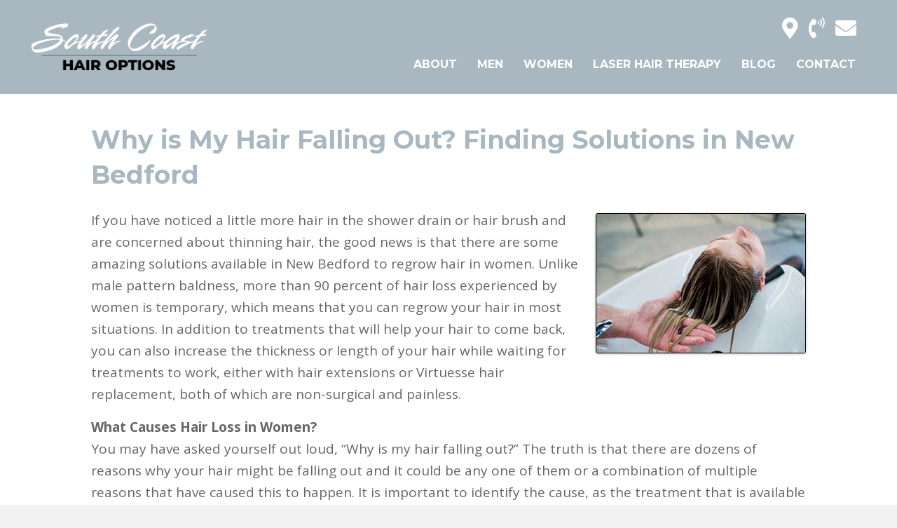

--- FILE ---
content_type: text/html; charset=UTF-8
request_url: https://southcoasthairoptions.com/why-is-my-hair-falling-out-finding-solutions-in-new-bedford/
body_size: 10971
content:
<!DOCTYPE html>
<html lang="en-US">
<head>
<meta charset="UTF-8" />
<meta name='viewport' content='width=device-width, initial-scale=1.0' />
<meta http-equiv='X-UA-Compatible' content='IE=edge' />
<link rel="profile" href="https://gmpg.org/xfn/11" />
<title>Why is My Hair Falling Out? Finding Solutions in New Bedford &#8211; Southcoast Hair Options</title>
<meta name='robots' content='max-image-preview:large' />
<link rel='dns-prefetch' href='//fonts.googleapis.com' />
<link href='https://fonts.gstatic.com' crossorigin rel='preconnect' />
<link rel="alternate" type="application/rss+xml" title="Southcoast Hair Options &raquo; Feed" href="https://southcoasthairoptions.com/feed/" />
<link rel="alternate" type="application/rss+xml" title="Southcoast Hair Options &raquo; Comments Feed" href="https://southcoasthairoptions.com/comments/feed/" />
<link rel="alternate" title="oEmbed (JSON)" type="application/json+oembed" href="https://southcoasthairoptions.com/wp-json/oembed/1.0/embed?url=https%3A%2F%2Fsouthcoasthairoptions.com%2Fwhy-is-my-hair-falling-out-finding-solutions-in-new-bedford%2F" />
<link rel="alternate" title="oEmbed (XML)" type="text/xml+oembed" href="https://southcoasthairoptions.com/wp-json/oembed/1.0/embed?url=https%3A%2F%2Fsouthcoasthairoptions.com%2Fwhy-is-my-hair-falling-out-finding-solutions-in-new-bedford%2F&#038;format=xml" />
<link rel="preload" href="https://southcoasthairoptions.com/wp-content/plugins/bb-plugin/fonts/fontawesome/5.15.4/webfonts/fa-solid-900.woff2" as="font" type="font/woff2" crossorigin="anonymous">
<link rel="preload" href="https://southcoasthairoptions.com/wp-content/plugins/bb-plugin/fonts/fontawesome/5.15.4/webfonts/fa-regular-400.woff2" as="font" type="font/woff2" crossorigin="anonymous">
<style id='wp-img-auto-sizes-contain-inline-css'>
img:is([sizes=auto i],[sizes^="auto," i]){contain-intrinsic-size:3000px 1500px}
/*# sourceURL=wp-img-auto-sizes-contain-inline-css */
</style>
<style id='wp-emoji-styles-inline-css'>

	img.wp-smiley, img.emoji {
		display: inline !important;
		border: none !important;
		box-shadow: none !important;
		height: 1em !important;
		width: 1em !important;
		margin: 0 0.07em !important;
		vertical-align: -0.1em !important;
		background: none !important;
		padding: 0 !important;
	}
/*# sourceURL=wp-emoji-styles-inline-css */
</style>
<style id='wp-block-library-inline-css'>
:root{--wp-block-synced-color:#7a00df;--wp-block-synced-color--rgb:122,0,223;--wp-bound-block-color:var(--wp-block-synced-color);--wp-editor-canvas-background:#ddd;--wp-admin-theme-color:#007cba;--wp-admin-theme-color--rgb:0,124,186;--wp-admin-theme-color-darker-10:#006ba1;--wp-admin-theme-color-darker-10--rgb:0,107,160.5;--wp-admin-theme-color-darker-20:#005a87;--wp-admin-theme-color-darker-20--rgb:0,90,135;--wp-admin-border-width-focus:2px}@media (min-resolution:192dpi){:root{--wp-admin-border-width-focus:1.5px}}.wp-element-button{cursor:pointer}:root .has-very-light-gray-background-color{background-color:#eee}:root .has-very-dark-gray-background-color{background-color:#313131}:root .has-very-light-gray-color{color:#eee}:root .has-very-dark-gray-color{color:#313131}:root .has-vivid-green-cyan-to-vivid-cyan-blue-gradient-background{background:linear-gradient(135deg,#00d084,#0693e3)}:root .has-purple-crush-gradient-background{background:linear-gradient(135deg,#34e2e4,#4721fb 50%,#ab1dfe)}:root .has-hazy-dawn-gradient-background{background:linear-gradient(135deg,#faaca8,#dad0ec)}:root .has-subdued-olive-gradient-background{background:linear-gradient(135deg,#fafae1,#67a671)}:root .has-atomic-cream-gradient-background{background:linear-gradient(135deg,#fdd79a,#004a59)}:root .has-nightshade-gradient-background{background:linear-gradient(135deg,#330968,#31cdcf)}:root .has-midnight-gradient-background{background:linear-gradient(135deg,#020381,#2874fc)}:root{--wp--preset--font-size--normal:16px;--wp--preset--font-size--huge:42px}.has-regular-font-size{font-size:1em}.has-larger-font-size{font-size:2.625em}.has-normal-font-size{font-size:var(--wp--preset--font-size--normal)}.has-huge-font-size{font-size:var(--wp--preset--font-size--huge)}.has-text-align-center{text-align:center}.has-text-align-left{text-align:left}.has-text-align-right{text-align:right}.has-fit-text{white-space:nowrap!important}#end-resizable-editor-section{display:none}.aligncenter{clear:both}.items-justified-left{justify-content:flex-start}.items-justified-center{justify-content:center}.items-justified-right{justify-content:flex-end}.items-justified-space-between{justify-content:space-between}.screen-reader-text{border:0;clip-path:inset(50%);height:1px;margin:-1px;overflow:hidden;padding:0;position:absolute;width:1px;word-wrap:normal!important}.screen-reader-text:focus{background-color:#ddd;clip-path:none;color:#444;display:block;font-size:1em;height:auto;left:5px;line-height:normal;padding:15px 23px 14px;text-decoration:none;top:5px;width:auto;z-index:100000}html :where(.has-border-color){border-style:solid}html :where([style*=border-top-color]){border-top-style:solid}html :where([style*=border-right-color]){border-right-style:solid}html :where([style*=border-bottom-color]){border-bottom-style:solid}html :where([style*=border-left-color]){border-left-style:solid}html :where([style*=border-width]){border-style:solid}html :where([style*=border-top-width]){border-top-style:solid}html :where([style*=border-right-width]){border-right-style:solid}html :where([style*=border-bottom-width]){border-bottom-style:solid}html :where([style*=border-left-width]){border-left-style:solid}html :where(img[class*=wp-image-]){height:auto;max-width:100%}:where(figure){margin:0 0 1em}html :where(.is-position-sticky){--wp-admin--admin-bar--position-offset:var(--wp-admin--admin-bar--height,0px)}@media screen and (max-width:600px){html :where(.is-position-sticky){--wp-admin--admin-bar--position-offset:0px}}

/*# sourceURL=wp-block-library-inline-css */
</style><style id='global-styles-inline-css'>
:root{--wp--preset--aspect-ratio--square: 1;--wp--preset--aspect-ratio--4-3: 4/3;--wp--preset--aspect-ratio--3-4: 3/4;--wp--preset--aspect-ratio--3-2: 3/2;--wp--preset--aspect-ratio--2-3: 2/3;--wp--preset--aspect-ratio--16-9: 16/9;--wp--preset--aspect-ratio--9-16: 9/16;--wp--preset--color--black: #000000;--wp--preset--color--cyan-bluish-gray: #abb8c3;--wp--preset--color--white: #ffffff;--wp--preset--color--pale-pink: #f78da7;--wp--preset--color--vivid-red: #cf2e2e;--wp--preset--color--luminous-vivid-orange: #ff6900;--wp--preset--color--luminous-vivid-amber: #fcb900;--wp--preset--color--light-green-cyan: #7bdcb5;--wp--preset--color--vivid-green-cyan: #00d084;--wp--preset--color--pale-cyan-blue: #8ed1fc;--wp--preset--color--vivid-cyan-blue: #0693e3;--wp--preset--color--vivid-purple: #9b51e0;--wp--preset--color--fl-heading-text: #a9b7c0;--wp--preset--color--fl-body-bg: #f2f2f2;--wp--preset--color--fl-body-text: #666666;--wp--preset--color--fl-accent: #000000;--wp--preset--color--fl-accent-hover: #000000;--wp--preset--color--fl-topbar-bg: #ffffff;--wp--preset--color--fl-topbar-text: #000000;--wp--preset--color--fl-topbar-link: #428bca;--wp--preset--color--fl-topbar-hover: #428bca;--wp--preset--color--fl-header-bg: #ffffff;--wp--preset--color--fl-header-text: #000000;--wp--preset--color--fl-header-link: #428bca;--wp--preset--color--fl-header-hover: #428bca;--wp--preset--color--fl-nav-bg: #ffffff;--wp--preset--color--fl-nav-link: #428bca;--wp--preset--color--fl-nav-hover: #428bca;--wp--preset--color--fl-content-bg: #ffffff;--wp--preset--color--fl-footer-widgets-bg: #ffffff;--wp--preset--color--fl-footer-widgets-text: #000000;--wp--preset--color--fl-footer-widgets-link: #428bca;--wp--preset--color--fl-footer-widgets-hover: #428bca;--wp--preset--color--fl-footer-bg: #ffffff;--wp--preset--color--fl-footer-text: #000000;--wp--preset--color--fl-footer-link: #428bca;--wp--preset--color--fl-footer-hover: #428bca;--wp--preset--gradient--vivid-cyan-blue-to-vivid-purple: linear-gradient(135deg,rgb(6,147,227) 0%,rgb(155,81,224) 100%);--wp--preset--gradient--light-green-cyan-to-vivid-green-cyan: linear-gradient(135deg,rgb(122,220,180) 0%,rgb(0,208,130) 100%);--wp--preset--gradient--luminous-vivid-amber-to-luminous-vivid-orange: linear-gradient(135deg,rgb(252,185,0) 0%,rgb(255,105,0) 100%);--wp--preset--gradient--luminous-vivid-orange-to-vivid-red: linear-gradient(135deg,rgb(255,105,0) 0%,rgb(207,46,46) 100%);--wp--preset--gradient--very-light-gray-to-cyan-bluish-gray: linear-gradient(135deg,rgb(238,238,238) 0%,rgb(169,184,195) 100%);--wp--preset--gradient--cool-to-warm-spectrum: linear-gradient(135deg,rgb(74,234,220) 0%,rgb(151,120,209) 20%,rgb(207,42,186) 40%,rgb(238,44,130) 60%,rgb(251,105,98) 80%,rgb(254,248,76) 100%);--wp--preset--gradient--blush-light-purple: linear-gradient(135deg,rgb(255,206,236) 0%,rgb(152,150,240) 100%);--wp--preset--gradient--blush-bordeaux: linear-gradient(135deg,rgb(254,205,165) 0%,rgb(254,45,45) 50%,rgb(107,0,62) 100%);--wp--preset--gradient--luminous-dusk: linear-gradient(135deg,rgb(255,203,112) 0%,rgb(199,81,192) 50%,rgb(65,88,208) 100%);--wp--preset--gradient--pale-ocean: linear-gradient(135deg,rgb(255,245,203) 0%,rgb(182,227,212) 50%,rgb(51,167,181) 100%);--wp--preset--gradient--electric-grass: linear-gradient(135deg,rgb(202,248,128) 0%,rgb(113,206,126) 100%);--wp--preset--gradient--midnight: linear-gradient(135deg,rgb(2,3,129) 0%,rgb(40,116,252) 100%);--wp--preset--font-size--small: 13px;--wp--preset--font-size--medium: 20px;--wp--preset--font-size--large: 36px;--wp--preset--font-size--x-large: 42px;--wp--preset--spacing--20: 0.44rem;--wp--preset--spacing--30: 0.67rem;--wp--preset--spacing--40: 1rem;--wp--preset--spacing--50: 1.5rem;--wp--preset--spacing--60: 2.25rem;--wp--preset--spacing--70: 3.38rem;--wp--preset--spacing--80: 5.06rem;--wp--preset--shadow--natural: 6px 6px 9px rgba(0, 0, 0, 0.2);--wp--preset--shadow--deep: 12px 12px 50px rgba(0, 0, 0, 0.4);--wp--preset--shadow--sharp: 6px 6px 0px rgba(0, 0, 0, 0.2);--wp--preset--shadow--outlined: 6px 6px 0px -3px rgb(255, 255, 255), 6px 6px rgb(0, 0, 0);--wp--preset--shadow--crisp: 6px 6px 0px rgb(0, 0, 0);}:where(.is-layout-flex){gap: 0.5em;}:where(.is-layout-grid){gap: 0.5em;}body .is-layout-flex{display: flex;}.is-layout-flex{flex-wrap: wrap;align-items: center;}.is-layout-flex > :is(*, div){margin: 0;}body .is-layout-grid{display: grid;}.is-layout-grid > :is(*, div){margin: 0;}:where(.wp-block-columns.is-layout-flex){gap: 2em;}:where(.wp-block-columns.is-layout-grid){gap: 2em;}:where(.wp-block-post-template.is-layout-flex){gap: 1.25em;}:where(.wp-block-post-template.is-layout-grid){gap: 1.25em;}.has-black-color{color: var(--wp--preset--color--black) !important;}.has-cyan-bluish-gray-color{color: var(--wp--preset--color--cyan-bluish-gray) !important;}.has-white-color{color: var(--wp--preset--color--white) !important;}.has-pale-pink-color{color: var(--wp--preset--color--pale-pink) !important;}.has-vivid-red-color{color: var(--wp--preset--color--vivid-red) !important;}.has-luminous-vivid-orange-color{color: var(--wp--preset--color--luminous-vivid-orange) !important;}.has-luminous-vivid-amber-color{color: var(--wp--preset--color--luminous-vivid-amber) !important;}.has-light-green-cyan-color{color: var(--wp--preset--color--light-green-cyan) !important;}.has-vivid-green-cyan-color{color: var(--wp--preset--color--vivid-green-cyan) !important;}.has-pale-cyan-blue-color{color: var(--wp--preset--color--pale-cyan-blue) !important;}.has-vivid-cyan-blue-color{color: var(--wp--preset--color--vivid-cyan-blue) !important;}.has-vivid-purple-color{color: var(--wp--preset--color--vivid-purple) !important;}.has-black-background-color{background-color: var(--wp--preset--color--black) !important;}.has-cyan-bluish-gray-background-color{background-color: var(--wp--preset--color--cyan-bluish-gray) !important;}.has-white-background-color{background-color: var(--wp--preset--color--white) !important;}.has-pale-pink-background-color{background-color: var(--wp--preset--color--pale-pink) !important;}.has-vivid-red-background-color{background-color: var(--wp--preset--color--vivid-red) !important;}.has-luminous-vivid-orange-background-color{background-color: var(--wp--preset--color--luminous-vivid-orange) !important;}.has-luminous-vivid-amber-background-color{background-color: var(--wp--preset--color--luminous-vivid-amber) !important;}.has-light-green-cyan-background-color{background-color: var(--wp--preset--color--light-green-cyan) !important;}.has-vivid-green-cyan-background-color{background-color: var(--wp--preset--color--vivid-green-cyan) !important;}.has-pale-cyan-blue-background-color{background-color: var(--wp--preset--color--pale-cyan-blue) !important;}.has-vivid-cyan-blue-background-color{background-color: var(--wp--preset--color--vivid-cyan-blue) !important;}.has-vivid-purple-background-color{background-color: var(--wp--preset--color--vivid-purple) !important;}.has-black-border-color{border-color: var(--wp--preset--color--black) !important;}.has-cyan-bluish-gray-border-color{border-color: var(--wp--preset--color--cyan-bluish-gray) !important;}.has-white-border-color{border-color: var(--wp--preset--color--white) !important;}.has-pale-pink-border-color{border-color: var(--wp--preset--color--pale-pink) !important;}.has-vivid-red-border-color{border-color: var(--wp--preset--color--vivid-red) !important;}.has-luminous-vivid-orange-border-color{border-color: var(--wp--preset--color--luminous-vivid-orange) !important;}.has-luminous-vivid-amber-border-color{border-color: var(--wp--preset--color--luminous-vivid-amber) !important;}.has-light-green-cyan-border-color{border-color: var(--wp--preset--color--light-green-cyan) !important;}.has-vivid-green-cyan-border-color{border-color: var(--wp--preset--color--vivid-green-cyan) !important;}.has-pale-cyan-blue-border-color{border-color: var(--wp--preset--color--pale-cyan-blue) !important;}.has-vivid-cyan-blue-border-color{border-color: var(--wp--preset--color--vivid-cyan-blue) !important;}.has-vivid-purple-border-color{border-color: var(--wp--preset--color--vivid-purple) !important;}.has-vivid-cyan-blue-to-vivid-purple-gradient-background{background: var(--wp--preset--gradient--vivid-cyan-blue-to-vivid-purple) !important;}.has-light-green-cyan-to-vivid-green-cyan-gradient-background{background: var(--wp--preset--gradient--light-green-cyan-to-vivid-green-cyan) !important;}.has-luminous-vivid-amber-to-luminous-vivid-orange-gradient-background{background: var(--wp--preset--gradient--luminous-vivid-amber-to-luminous-vivid-orange) !important;}.has-luminous-vivid-orange-to-vivid-red-gradient-background{background: var(--wp--preset--gradient--luminous-vivid-orange-to-vivid-red) !important;}.has-very-light-gray-to-cyan-bluish-gray-gradient-background{background: var(--wp--preset--gradient--very-light-gray-to-cyan-bluish-gray) !important;}.has-cool-to-warm-spectrum-gradient-background{background: var(--wp--preset--gradient--cool-to-warm-spectrum) !important;}.has-blush-light-purple-gradient-background{background: var(--wp--preset--gradient--blush-light-purple) !important;}.has-blush-bordeaux-gradient-background{background: var(--wp--preset--gradient--blush-bordeaux) !important;}.has-luminous-dusk-gradient-background{background: var(--wp--preset--gradient--luminous-dusk) !important;}.has-pale-ocean-gradient-background{background: var(--wp--preset--gradient--pale-ocean) !important;}.has-electric-grass-gradient-background{background: var(--wp--preset--gradient--electric-grass) !important;}.has-midnight-gradient-background{background: var(--wp--preset--gradient--midnight) !important;}.has-small-font-size{font-size: var(--wp--preset--font-size--small) !important;}.has-medium-font-size{font-size: var(--wp--preset--font-size--medium) !important;}.has-large-font-size{font-size: var(--wp--preset--font-size--large) !important;}.has-x-large-font-size{font-size: var(--wp--preset--font-size--x-large) !important;}
/*# sourceURL=global-styles-inline-css */
</style>

<style id='classic-theme-styles-inline-css'>
/*! This file is auto-generated */
.wp-block-button__link{color:#fff;background-color:#32373c;border-radius:9999px;box-shadow:none;text-decoration:none;padding:calc(.667em + 2px) calc(1.333em + 2px);font-size:1.125em}.wp-block-file__button{background:#32373c;color:#fff;text-decoration:none}
/*# sourceURL=/wp-includes/css/classic-themes.min.css */
</style>
<link rel='stylesheet' id='font-awesome-5-css' href='https://southcoasthairoptions.com/wp-content/plugins/bb-plugin/fonts/fontawesome/5.15.4/css/all.min.css?ver=2.10.0.5' media='all' />
<link rel='stylesheet' id='fl-builder-layout-bundle-27049f2389fe877eec94d99d3ada8678-css' href='https://southcoasthairoptions.com/wp-content/uploads/bb-plugin/cache/27049f2389fe877eec94d99d3ada8678-layout-bundle.css?ver=2.10.0.5-1.5.2.1' media='all' />
<link rel='stylesheet' id='cryptx-styles-css' href='https://southcoasthairoptions.com/wp-content/plugins/cryptx/css/cryptx.css?ver=4.0.10' media='all' />
<link rel='stylesheet' id='jquery-magnificpopup-css' href='https://southcoasthairoptions.com/wp-content/plugins/bb-plugin/css/jquery.magnificpopup.min.css?ver=2.10.0.5' media='all' />
<link rel='stylesheet' id='base-4-css' href='https://southcoasthairoptions.com/wp-content/themes/bb-theme/css/base-4.min.css?ver=1.7.19.1' media='all' />
<link rel='stylesheet' id='fl-automator-skin-css' href='https://southcoasthairoptions.com/wp-content/uploads/bb-theme/skin-6938709b6aff3.css?ver=1.7.19.1' media='all' />
<link rel='stylesheet' id='fl-builder-google-fonts-1287ff206b104f820413691919f814fe-css' href='//fonts.googleapis.com/css?family=Open+Sans%3A300%2C400%2C700%7CMontserrat%3A700&#038;ver=6.9' media='all' />
<script src="https://southcoasthairoptions.com/wp-includes/js/jquery/jquery.min.js?ver=3.7.1" id="jquery-core-js"></script>
<script src="https://southcoasthairoptions.com/wp-includes/js/jquery/jquery-migrate.min.js?ver=3.4.1" id="jquery-migrate-js"></script>
<link rel="https://api.w.org/" href="https://southcoasthairoptions.com/wp-json/" /><link rel="alternate" title="JSON" type="application/json" href="https://southcoasthairoptions.com/wp-json/wp/v2/posts/987" /><link rel="EditURI" type="application/rsd+xml" title="RSD" href="https://southcoasthairoptions.com/xmlrpc.php?rsd" />
<meta name="generator" content="WordPress 6.9" />
<link rel="canonical" href="https://southcoasthairoptions.com/why-is-my-hair-falling-out-finding-solutions-in-new-bedford/" />
<link rel='shortlink' href='https://southcoasthairoptions.com/?p=987' />
		<style id="wp-custom-css">
			blockquote {
  border: 10px solid #A9b7c0;
    font-size: 17.5px;
    margin: 30px 20px 30px 20px;
    padding: 20px 40px;
    background:#ffffff;
      -moz-box-shadow: 2px 2px 15px #ccc;
  -webkit-box-shadow: 2px 2px 15px #ccc;
  box-shadow: 2px 2px 15px #ccc;
}

.fl-builder-content a {
    text-decoration: underline;
}

.nounderline a {
    text-decoration: none;
}

.fl-post img {
    border-radius: 3px;
    box-shadow: 0 1px 4px rgba(0, 0, 0, 0.2);
}


.noborder {
    border-radius: 0px !important;
    box-shadow: 0 0px 0px rgba(0, 0, 0, 0)  !important;
}

.noborder img {
    border-radius: 0px !important;
    box-shadow: 0 0px 0px rgba(0, 0, 0, 0)  !important;
}


@media screen and (max-width: 768px) {

.align-right, .alignright {
    float: none;
    display: block;
    margin: 10px 20px 20px 0px;
}


}
		</style>
		<link rel="stylesheet" href="https://southcoasthairoptions.com/wp-content/themes/bb-theme-child/style.css" /></head>
<body class="wp-singular post-template-default single single-post postid-987 single-format-standard wp-theme-bb-theme wp-child-theme-bb-theme-child fl-builder-2-10-0-5 fl-themer-1-5-2-1 fl-theme-1-7-19-1 fl-no-js fl-theme-builder-header fl-theme-builder-header-scho-header fl-theme-builder-footer fl-theme-builder-footer-scho-footer fl-framework-base-4 fl-preset-default fl-full-width fl-scroll-to-top fl-search-active" itemscope="itemscope" itemtype="https://schema.org/WebPage">
<a aria-label="Skip to content" class="fl-screen-reader-text" href="#fl-main-content">Skip to content</a><div class="fl-page">
	<header class="fl-builder-content fl-builder-content-1220 fl-builder-global-templates-locked" data-post-id="1220" data-type="header" data-sticky="0" data-sticky-on="" data-sticky-breakpoint="medium" data-shrink="0" data-overlay="0" data-overlay-bg="transparent" data-shrink-image-height="50px" role="banner" itemscope="itemscope" itemtype="http://schema.org/WPHeader"><div class="fl-row fl-row-full-width fl-row-bg-color fl-node-5cc71f298adfb fl-row-default-height fl-row-align-center" data-node="5cc71f298adfb">
	<div class="fl-row-content-wrap">
						<div class="fl-row-content fl-row-fixed-width fl-node-content">
		
<div class="fl-col-group fl-node-5cc71f298c23e fl-col-group-equal-height fl-col-group-align-center" data-node="5cc71f298c23e">
			<div class="fl-col fl-node-5cc71f298c357 fl-col-bg-color fl-col-small" data-node="5cc71f298c357">
	<div class="fl-col-content fl-node-content"><div class="fl-module fl-module-photo fl-node-5cc71f298aca6" data-node="5cc71f298aca6">
	<div class="fl-module-content fl-node-content">
		<div role="figure" class="fl-photo fl-photo-align-center" itemscope itemtype="https://schema.org/ImageObject">
	<div class="fl-photo-content fl-photo-img-png">
				<a href="https://southcoasthairoptions.com/" target="_self" itemprop="url">
				<img loading="lazy" decoding="async" class="fl-photo-img wp-image-1277 size-full" src="https://southcoasthairoptions.com/wp-content/uploads/logo-bw.png" alt="logo-bw" height="71" width="260" title="logo-bw"  data-no-lazy="1" itemprop="image" />
				</a>
					</div>
	</div>
	</div>
</div>
</div>
</div>
			<div class="fl-col fl-node-5cc720fd8c249 fl-col-bg-color" data-node="5cc720fd8c249">
	<div class="fl-col-content fl-node-content"><div class="fl-module fl-module-icon-group fl-node-5cc72152ef0bf fl-visible-desktop fl-visible-large" data-node="5cc72152ef0bf">
	<div class="fl-module-content fl-node-content">
		<div class="fl-icon-group">
	<span class="fl-icon">
								<a href="https://goo.gl/maps/bKEhoRtNDvrqyH4g8" target="_blank" rel="noopener" >
							<i class="fas fa-map-marker-alt" aria-hidden="true"></i>
						</a>
			</span>
		<span class="fl-icon">
								<a href="http://5089957085" target="_self">
							<i class="fas fa-phone-volume" aria-hidden="true"></i>
						</a>
			</span>
		<span class="fl-icon">
								<a href="http://info@southcoasthairoptions.com" target="_self">
							<i class="fas fa-envelope" aria-hidden="true"></i>
						</a>
			</span>
	</div>
	</div>
</div>
<div class="fl-module fl-module-icon-group fl-node-5cc72e07af88d fl-visible-medium fl-visible-mobile" data-node="5cc72e07af88d">
	<div class="fl-module-content fl-node-content">
		<div class="fl-icon-group">
	<span class="fl-icon">
								<a href="https://goo.gl/maps/bKEhoRtNDvrqyH4g8" target="_blank" rel="noopener" >
							<i class="fas fa-map-marker-alt" aria-hidden="true"></i>
						</a>
			</span>
		<span class="fl-icon">
								<a href="http://5089957085" target="_self">
							<i class="fas fa-phone-volume" aria-hidden="true"></i>
						</a>
			</span>
		<span class="fl-icon">
								<a href="http://info@southcoasthairoptions.com" target="_self">
							<i class="fas fa-envelope" aria-hidden="true"></i>
						</a>
			</span>
	</div>
	</div>
</div>
<div class="fl-module fl-module-menu fl-node-5cc720fd8c0d7 nounderline" data-node="5cc720fd8c0d7">
	<div class="fl-module-content fl-node-content">
		<div class="fl-menu fl-menu-responsive-toggle-mobile">
	<button class="fl-menu-mobile-toggle fl-content-ui-button text"><span class="fl-menu-mobile-toggle-label" aria-haspopup="menu" aria-label="Menu"">Menu</span></button>	<div class="fl-clear"></div>
	<nav role="navigation" aria-label="Menu" itemscope="itemscope" itemtype="https://schema.org/SiteNavigationElement"><ul id="menu-nav" class="menu fl-menu-horizontal fl-toggle-none"><li id="menu-item-320" class="menu-item menu-item-type-post_type menu-item-object-page"><a role="menuitem" href="https://southcoasthairoptions.com/about/">About</a></li><li id="menu-item-343" class="menu-item menu-item-type-custom menu-item-object-custom menu-item-has-children fl-has-submenu"><div class="fl-has-submenu-container"><a role="menuitem" href="#" aria-haspopup="menu" aria-expanded="false" aria-controls="sub-menu-343">Men</a></div><ul id="sub-menu-343" class="sub-menu" role="menu">	<li id="menu-item-347" class="menu-item menu-item-type-post_type menu-item-object-page"><a role="menuitem" href="https://southcoasthairoptions.com/corrective-hair-solutions-men/">Hair Solutions</a></li>	<li id="menu-item-355" class="menu-item menu-item-type-post_type menu-item-object-page"><a role="menuitem" href="https://southcoasthairoptions.com/virtual-reality/">Virtual Reality</a></li></ul></li><li id="menu-item-344" class="menu-item menu-item-type-custom menu-item-object-custom menu-item-has-children fl-has-submenu"><div class="fl-has-submenu-container"><a role="menuitem" href="#" aria-haspopup="menu" aria-expanded="false" aria-controls="sub-menu-344">Women</a></div><ul id="sub-menu-344" class="sub-menu" role="menu">	<li id="menu-item-348" class="menu-item menu-item-type-post_type menu-item-object-page"><a role="menuitem" href="https://southcoasthairoptions.com/corrective-hair-solutions-women/">Hair Solutions</a></li>	<li id="menu-item-356" class="menu-item menu-item-type-post_type menu-item-object-page"><a role="menuitem" href="https://southcoasthairoptions.com/virtuesse/">Virtuésse</a></li>	<li id="menu-item-350" class="menu-item menu-item-type-post_type menu-item-object-page"><a role="menuitem" href="https://southcoasthairoptions.com/hair-extensions/">Hair Extensions</a></li></ul></li><li id="menu-item-357" class="menu-item menu-item-type-custom menu-item-object-custom menu-item-has-children fl-has-submenu"><div class="fl-has-submenu-container"><a role="menuitem" href="#" aria-haspopup="menu" aria-expanded="false" aria-controls="sub-menu-357">Laser Hair Therapy</a></div><ul id="sub-menu-357" class="sub-menu" role="menu">	<li id="menu-item-352" class="menu-item menu-item-type-post_type menu-item-object-page"><a role="menuitem" href="https://southcoasthairoptions.com/laser-hair-therapy/">Overview</a></li>	<li id="menu-item-353" class="menu-item menu-item-type-post_type menu-item-object-page"><a role="menuitem" href="https://southcoasthairoptions.com/laser-hair-therapy-benefits/">Benefits</a></li>	<li id="menu-item-354" class="menu-item menu-item-type-post_type menu-item-object-page"><a role="menuitem" href="https://southcoasthairoptions.com/treatment-program/">Treatment Program</a></li>	<li id="menu-item-345" class="menu-item menu-item-type-post_type menu-item-object-page"><a role="menuitem" href="https://southcoasthairoptions.com/clinical-studies/">Clinical Studies</a></li></ul></li><li id="menu-item-197" class="menu-item menu-item-type-taxonomy menu-item-object-category current-post-ancestor current-menu-parent current-post-parent"><a role="menuitem" href="https://southcoasthairoptions.com/category/blog/">Blog</a></li><li id="menu-item-346" class="menu-item menu-item-type-post_type menu-item-object-page"><a role="menuitem" href="https://southcoasthairoptions.com/contact/">Contact</a></li></ul></nav></div>
	</div>
</div>
</div>
</div>
	</div>
		</div>
	</div>
</div>
</header>	<div id="fl-main-content" class="fl-page-content" itemprop="mainContentOfPage" role="main">

		
<div class="container">
	<div class="row">

		
		<div class="fl-content col-lg-12">
			<article class="fl-post post-987 post type-post status-publish format-standard has-post-thumbnail hentry category-blog" id="fl-post-987" itemscope itemtype="https://schema.org/BlogPosting">

	
	<header class="fl-post-header">
		<h1 class="fl-post-title" itemprop="headline">
			Why is My Hair Falling Out? Finding Solutions in New Bedford					</h1>
		<meta itemscope itemprop="mainEntityOfPage" itemtype="https://schema.org/WebPage" itemid="https://southcoasthairoptions.com/why-is-my-hair-falling-out-finding-solutions-in-new-bedford/" content="Why is My Hair Falling Out? Finding Solutions in New Bedford" /><meta itemprop="datePublished" content="2016-11-07" /><meta itemprop="dateModified" content="2016-11-07" /><div itemprop="publisher" itemscope itemtype="https://schema.org/Organization"><meta itemprop="name" content="Southcoast Hair Options"></div><div itemscope itemprop="author" itemtype="https://schema.org/Person"><meta itemprop="url" content="https://southcoasthairoptions.com/author/yvette/" /><meta itemprop="name" content="yvette" /></div><div itemscope itemprop="image" itemtype="https://schema.org/ImageObject"><meta itemprop="url" content="https://southcoasthairoptions.com/wp-content/uploads/hair-falling-out.jpg" /><meta itemprop="width" content="300" /><meta itemprop="height" content="200" /></div><div itemprop="interactionStatistic" itemscope itemtype="https://schema.org/InteractionCounter"><meta itemprop="interactionType" content="https://schema.org/CommentAction" /><meta itemprop="userInteractionCount" content="0" /></div>	</header><!-- .fl-post-header -->

	
	
	<div class="fl-post-content clearfix" itemprop="text">
		<p><img fetchpriority="high" decoding="async" src="https://southcoasthairoptions.com/wp-content/uploads/hair-falling-out-300x200.jpg" alt="Why is my hair falling out?" width="300" height="200" class="alignright size-medium wp-image-988" srcset="https://southcoasthairoptions.com/wp-content/uploads/hair-falling-out.jpg 300w, https://southcoasthairoptions.com/wp-content/uploads/hair-falling-out-75x50.jpg 75w" sizes="(max-width: 300px) 100vw, 300px" />If you have noticed a little more hair in the shower drain or hair brush and are concerned about thinning hair, the good news is that there are some amazing solutions available in New Bedford to regrow hair in women. Unlike male pattern baldness, more than 90 percent of hair loss experienced by women is temporary, which means that you can regrow your hair in most situations. In addition to treatments that will help your hair to come back, you can also increase the thickness or length of your hair while waiting for treatments to work, either with hair extensions or Virtuesse hair replacement, both of which are non-surgical and painless.</p>
<p><strong>What Causes Hair Loss in Women?</strong><br clear='none'/>
You may have asked yourself out loud, &#8220;Why is my hair falling out?&#8221; The truth is that there are dozens of reasons why your hair might be falling out and it could be any one of them or a combination of multiple reasons that have caused this to happen. It is important to identify the cause, as the treatment that is available in New Bedford to regrow hair for women is based upon the underlying cause of hair loss. There is no one-size-fits-all treatment when it comes to hair loss.</p>
<p>Some of the reasons why women experience hair loss include:</p>
<ul>
<li> lack of vitamins or an abundance of vitamins</li>
<li> pregnancy and other health conditions</li>
<li> disease and illnesses</li>
<li> physical, mental or emotional stress</li>
<li> hereditary conditions (androgenic alopecia)</li>
<li> hormone fluctuations</li>
<li> lack of protein</li>
<li> hypothyroidism</li>
<li> autoimmune diseases</li>
<li> dramatic weight loss</li>
<li> chemotherapy and other medical treatments</li>
<li> prescription or over-the-counter medications</li>
<li> over-styling of hair (brushing, products, heat, etc.)</li>
<li> a condition known as trichotillomania (hair pulling)</li>
</ul>
<p><strong>How Virtuesse Hair Replacement Can Help</strong><br clear='none'/>
No matter what the cause for your hair loss or the other treatments that you are using, you can have instant results for thinning hair or balding when you use Virtuesse hair replacement. This product helps women to look and feel beautiful with natural-looking, non-surgical hair replacement solutions. Unlike hair extensions, which can take hours to install properly, Virtuesse hair replacement is quick, easy and more reasonably priced than you might think. In fact, Virtuesse is used in the fashion and movie industries regularly to provide great-looking results in a short amount of time.</p>
<p>Whether you suffer from thinning hair due to stress or chemical damage, alopecia or hair loss due to medical treatments, Virtuesse can help you to look and feel beautiful again. South Coast Hair Options offers new clients a totally free hair and scalp evaluation, which is worth as much as $250. We are certified to provide you with a true assessment of your Annual Rate of Hair Loss (ARHL), which can help you make an informed decision on the course you want to take based upon real evidence. Make sure to ask about our unbelievable $390 trial offer and find out for yourself why so many women trust Virtuesse hair replacement, either as a stand-alone treatment option or in conjunction with other methods used in New Bedford to regrow hair in women. </p>
<p><strong>What South Coast Hair Options Can Do</strong><br clear='none'/>
Stop asking &#8220;Why is my hair falling out?&#8221; and come to South Coast Hair Options to get answers and solutions that will help you get your life back on track. Our team of highly trained and experienced hair loss technicians can help you find the best solution for your unique situation. We can tell you whether treatment options, such as low level laser hair therapy, Corrective Hair Solutions, hair extensions or the dynamic Virtuesse hair replacement are best for you, based on your needs, lifestyle and budget. There are so many benefits associated with visiting South Coast Hair Options, so what are you waiting for?</p>
<p>Stop by our location to speak with one of our associates or give us a call at 508-995-7085. Learn more about our Corrective Hair Solutions program and how you can take control over hair loss once and for all. We provide comprehensive services to clients throughout the South Coast region, including Southeastern Massachusetts, Cape Cod, the Greater Boston area and Rhode Island. We even have clients who come to our location from all over the northeastern states due to our reputation for providing quality results at surprisingly affordable rates. Call today and let South Coast Hair Options provide you with custom solutions that can change your life.</p>
	</div><!-- .fl-post-content -->

	
			
</article>


<!-- .fl-post -->
		</div>

		
	</div>
</div>


	</div><!-- .fl-page-content -->
	<footer class="fl-builder-content fl-builder-content-1251 fl-builder-global-templates-locked" data-post-id="1251" data-type="footer" itemscope="itemscope" itemtype="http://schema.org/WPFooter"><div class="fl-row fl-row-full-width fl-row-bg-color fl-node-5cc74252c4e3f fl-row-default-height fl-row-align-center" data-node="5cc74252c4e3f">
	<div class="fl-row-content-wrap">
						<div class="fl-row-content fl-row-fixed-width fl-node-content">
		
<div class="fl-col-group fl-node-5cc74252c6b34" data-node="5cc74252c6b34">
			<div class="fl-col fl-node-5cc74252c6c6a fl-col-bg-color" data-node="5cc74252c6c6a">
	<div class="fl-col-content fl-node-content"><div class="fl-module fl-module-rich-text fl-node-5cc74252c4b92" data-node="5cc74252c4b92">
	<div class="fl-module-content fl-node-content">
		<div class="fl-rich-text">
	<p>© Southcoast Hair Options | Provided by <a href="http://southcoastinternet.com/" target="_blank" rel="noopener">SouthCoast Internet</a></p>
</div>
	</div>
</div>
</div>
</div>
	</div>
		</div>
	</div>
</div>
</footer>	</div><!-- .fl-page -->
<script type="speculationrules">
{"prefetch":[{"source":"document","where":{"and":[{"href_matches":"/*"},{"not":{"href_matches":["/wp-*.php","/wp-admin/*","/wp-content/uploads/*","/wp-content/*","/wp-content/plugins/*","/wp-content/themes/bb-theme-child/*","/wp-content/themes/bb-theme/*","/*\\?(.+)"]}},{"not":{"selector_matches":"a[rel~=\"nofollow\"]"}},{"not":{"selector_matches":".no-prefetch, .no-prefetch a"}}]},"eagerness":"conservative"}]}
</script>
<a href="#" role="button" id="fl-to-top"><span class="sr-only">Scroll To Top</span><i class="fas fa-chevron-up" aria-hidden="true"></i></a><script src="https://southcoasthairoptions.com/wp-content/plugins/bb-plugin/js/libs/jquery.imagesloaded.min.js?ver=2.10.0.5" id="imagesloaded-js"></script>
<script src="https://southcoasthairoptions.com/wp-content/plugins/bb-plugin/js/libs/jquery.ba-throttle-debounce.min.js?ver=2.10.0.5" id="jquery-throttle-js"></script>
<script src="https://southcoasthairoptions.com/wp-content/uploads/bb-plugin/cache/9f95df7137ad1ca2398d8699e2fd0f3c-layout-bundle.js?ver=2.10.0.5-1.5.2.1" id="fl-builder-layout-bundle-9f95df7137ad1ca2398d8699e2fd0f3c-js"></script>
<script id="cryptx-js-js-extra">
var cryptxConfig = {"iterations":"10000","keyLength":"32","ivLength":"16","saltLength":"16","cipher":"aes-256-gcm"};
//# sourceURL=cryptx-js-js-extra
</script>
<script src="https://southcoasthairoptions.com/wp-content/plugins/cryptx/js/cryptx.min.js?ver=4.0.10" id="cryptx-js-js"></script>
<script src="https://southcoasthairoptions.com/wp-content/plugins/bb-plugin/js/libs/jquery.magnificpopup.min.js?ver=2.10.0.5" id="jquery-magnificpopup-js"></script>
<script src="https://southcoasthairoptions.com/wp-content/plugins/bb-plugin/js/libs/jquery.fitvids.min.js?ver=1.2" id="jquery-fitvids-js"></script>
<script id="fl-automator-js-extra">
var themeopts = {"medium_breakpoint":"992","mobile_breakpoint":"768","lightbox":"enabled","scrollTopPosition":"800"};
//# sourceURL=fl-automator-js-extra
</script>
<script src="https://southcoasthairoptions.com/wp-content/themes/bb-theme/js/theme.min.js?ver=1.7.19.1" id="fl-automator-js"></script>
<script id="wp-emoji-settings" type="application/json">
{"baseUrl":"https://s.w.org/images/core/emoji/17.0.2/72x72/","ext":".png","svgUrl":"https://s.w.org/images/core/emoji/17.0.2/svg/","svgExt":".svg","source":{"concatemoji":"https://southcoasthairoptions.com/wp-includes/js/wp-emoji-release.min.js?ver=6.9"}}
</script>
<script type="module">
/*! This file is auto-generated */
const a=JSON.parse(document.getElementById("wp-emoji-settings").textContent),o=(window._wpemojiSettings=a,"wpEmojiSettingsSupports"),s=["flag","emoji"];function i(e){try{var t={supportTests:e,timestamp:(new Date).valueOf()};sessionStorage.setItem(o,JSON.stringify(t))}catch(e){}}function c(e,t,n){e.clearRect(0,0,e.canvas.width,e.canvas.height),e.fillText(t,0,0);t=new Uint32Array(e.getImageData(0,0,e.canvas.width,e.canvas.height).data);e.clearRect(0,0,e.canvas.width,e.canvas.height),e.fillText(n,0,0);const a=new Uint32Array(e.getImageData(0,0,e.canvas.width,e.canvas.height).data);return t.every((e,t)=>e===a[t])}function p(e,t){e.clearRect(0,0,e.canvas.width,e.canvas.height),e.fillText(t,0,0);var n=e.getImageData(16,16,1,1);for(let e=0;e<n.data.length;e++)if(0!==n.data[e])return!1;return!0}function u(e,t,n,a){switch(t){case"flag":return n(e,"\ud83c\udff3\ufe0f\u200d\u26a7\ufe0f","\ud83c\udff3\ufe0f\u200b\u26a7\ufe0f")?!1:!n(e,"\ud83c\udde8\ud83c\uddf6","\ud83c\udde8\u200b\ud83c\uddf6")&&!n(e,"\ud83c\udff4\udb40\udc67\udb40\udc62\udb40\udc65\udb40\udc6e\udb40\udc67\udb40\udc7f","\ud83c\udff4\u200b\udb40\udc67\u200b\udb40\udc62\u200b\udb40\udc65\u200b\udb40\udc6e\u200b\udb40\udc67\u200b\udb40\udc7f");case"emoji":return!a(e,"\ud83e\u1fac8")}return!1}function f(e,t,n,a){let r;const o=(r="undefined"!=typeof WorkerGlobalScope&&self instanceof WorkerGlobalScope?new OffscreenCanvas(300,150):document.createElement("canvas")).getContext("2d",{willReadFrequently:!0}),s=(o.textBaseline="top",o.font="600 32px Arial",{});return e.forEach(e=>{s[e]=t(o,e,n,a)}),s}function r(e){var t=document.createElement("script");t.src=e,t.defer=!0,document.head.appendChild(t)}a.supports={everything:!0,everythingExceptFlag:!0},new Promise(t=>{let n=function(){try{var e=JSON.parse(sessionStorage.getItem(o));if("object"==typeof e&&"number"==typeof e.timestamp&&(new Date).valueOf()<e.timestamp+604800&&"object"==typeof e.supportTests)return e.supportTests}catch(e){}return null}();if(!n){if("undefined"!=typeof Worker&&"undefined"!=typeof OffscreenCanvas&&"undefined"!=typeof URL&&URL.createObjectURL&&"undefined"!=typeof Blob)try{var e="postMessage("+f.toString()+"("+[JSON.stringify(s),u.toString(),c.toString(),p.toString()].join(",")+"));",a=new Blob([e],{type:"text/javascript"});const r=new Worker(URL.createObjectURL(a),{name:"wpTestEmojiSupports"});return void(r.onmessage=e=>{i(n=e.data),r.terminate(),t(n)})}catch(e){}i(n=f(s,u,c,p))}t(n)}).then(e=>{for(const n in e)a.supports[n]=e[n],a.supports.everything=a.supports.everything&&a.supports[n],"flag"!==n&&(a.supports.everythingExceptFlag=a.supports.everythingExceptFlag&&a.supports[n]);var t;a.supports.everythingExceptFlag=a.supports.everythingExceptFlag&&!a.supports.flag,a.supports.everything||((t=a.source||{}).concatemoji?r(t.concatemoji):t.wpemoji&&t.twemoji&&(r(t.twemoji),r(t.wpemoji)))});
//# sourceURL=https://southcoasthairoptions.com/wp-includes/js/wp-emoji-loader.min.js
</script>
<!-- Global site tag (gtag.js) - Google Analytics -->
<script async src="https://www.googletagmanager.com/gtag/js?id=UA-32590198-21"></script>
<script>
  window.dataLayer = window.dataLayer || [];
  function gtag(){dataLayer.push(arguments);}
  gtag('js', new Date());

  gtag('config', 'UA-32590198-21');
</script>

<!-- ADA -->
<script>(function(){var s = document.createElement('script'),e = ! document.body ? document.querySelector('head') : document.body;s.src = 'https://acsbap.com/apps/app/assets/js/acsb.js';s.async = s.defer = true;s.onload = function(){acsbJS.init({statementLink : '',feedbackLink : '',footerHtml : '',hideMobile : false,hideTrigger : false,language : 'en',position : 'left',leadColor : '#146ff8',triggerColor : '#146ff8',triggerRadius : '50%',triggerPositionX : 'left',triggerPositionY : 'bottom',triggerIcon : 'default',triggerSize : 'medium',triggerOffsetX : 20,triggerOffsetY : 20,mobile : {triggerSize : 'small',triggerPositionX : 'left',triggerPositionY : 'center',triggerOffsetX : 0,triggerOffsetY : 0,triggerRadius : '0'}});};e.appendChild(s);}());</script>
</body>
</html>


--- FILE ---
content_type: text/css
request_url: https://southcoasthairoptions.com/wp-content/uploads/bb-plugin/cache/27049f2389fe877eec94d99d3ada8678-layout-bundle.css?ver=2.10.0.5-1.5.2.1
body_size: 5370
content:
.fl-builder-content *,.fl-builder-content *:before,.fl-builder-content *:after {-webkit-box-sizing: border-box;-moz-box-sizing: border-box;box-sizing: border-box;}.fl-row:before,.fl-row:after,.fl-row-content:before,.fl-row-content:after,.fl-col-group:before,.fl-col-group:after,.fl-col:before,.fl-col:after,.fl-module:not([data-accepts]):before,.fl-module:not([data-accepts]):after,.fl-module-content:before,.fl-module-content:after {display: table;content: " ";}.fl-row:after,.fl-row-content:after,.fl-col-group:after,.fl-col:after,.fl-module:not([data-accepts]):after,.fl-module-content:after {clear: both;}.fl-clear {clear: both;}.fl-row,.fl-row-content {margin-left: auto;margin-right: auto;min-width: 0;}.fl-row-content-wrap {position: relative;}.fl-builder-mobile .fl-row-bg-photo .fl-row-content-wrap {background-attachment: scroll;}.fl-row-bg-video,.fl-row-bg-video .fl-row-content,.fl-row-bg-embed,.fl-row-bg-embed .fl-row-content {position: relative;}.fl-row-bg-video .fl-bg-video,.fl-row-bg-embed .fl-bg-embed-code {bottom: 0;left: 0;overflow: hidden;position: absolute;right: 0;top: 0;}.fl-row-bg-video .fl-bg-video video,.fl-row-bg-embed .fl-bg-embed-code video {bottom: 0;left: 0px;max-width: none;position: absolute;right: 0;top: 0px;}.fl-row-bg-video .fl-bg-video video {min-width: 100%;min-height: 100%;width: auto;height: auto;}.fl-row-bg-video .fl-bg-video iframe,.fl-row-bg-embed .fl-bg-embed-code iframe {pointer-events: none;width: 100vw;height: 56.25vw; max-width: none;min-height: 100vh;min-width: 177.77vh; position: absolute;top: 50%;left: 50%;-ms-transform: translate(-50%, -50%); -webkit-transform: translate(-50%, -50%); transform: translate(-50%, -50%);}.fl-bg-video-fallback {background-position: 50% 50%;background-repeat: no-repeat;background-size: cover;bottom: 0px;left: 0px;position: absolute;right: 0px;top: 0px;}.fl-row-bg-slideshow,.fl-row-bg-slideshow .fl-row-content {position: relative;}.fl-row .fl-bg-slideshow {bottom: 0;left: 0;overflow: hidden;position: absolute;right: 0;top: 0;z-index: 0;}.fl-builder-edit .fl-row .fl-bg-slideshow * {bottom: 0;height: auto !important;left: 0;position: absolute !important;right: 0;top: 0;}.fl-row-bg-overlay .fl-row-content-wrap:after {border-radius: inherit;content: '';display: block;position: absolute;top: 0;right: 0;bottom: 0;left: 0;z-index: 0;}.fl-row-bg-overlay .fl-row-content {position: relative;z-index: 1;}.fl-row-default-height .fl-row-content-wrap,.fl-row-custom-height .fl-row-content-wrap {display: -webkit-box;display: -webkit-flex;display: -ms-flexbox;display: flex;min-height: 100vh;}.fl-row-overlap-top .fl-row-content-wrap {display: -webkit-inline-box;display: -webkit-inline-flex;display: -moz-inline-box;display: -ms-inline-flexbox;display: inline-flex;width: 100%;}.fl-row-default-height .fl-row-content-wrap,.fl-row-custom-height .fl-row-content-wrap {min-height: 0;}.fl-row-default-height .fl-row-content,.fl-row-full-height .fl-row-content,.fl-row-custom-height .fl-row-content {-webkit-box-flex: 1 1 auto; -moz-box-flex: 1 1 auto;-webkit-flex: 1 1 auto;-ms-flex: 1 1 auto;flex: 1 1 auto;}.fl-row-default-height .fl-row-full-width.fl-row-content,.fl-row-full-height .fl-row-full-width.fl-row-content,.fl-row-custom-height .fl-row-full-width.fl-row-content {max-width: 100%;width: 100%;}.fl-row-default-height.fl-row-align-center .fl-row-content-wrap,.fl-row-full-height.fl-row-align-center .fl-row-content-wrap,.fl-row-custom-height.fl-row-align-center .fl-row-content-wrap {-webkit-align-items: center;-webkit-box-align: center;-webkit-box-pack: center;-webkit-justify-content: center;-ms-flex-align: center;-ms-flex-pack: center;justify-content: center;align-items: center;}.fl-row-default-height.fl-row-align-bottom .fl-row-content-wrap,.fl-row-full-height.fl-row-align-bottom .fl-row-content-wrap,.fl-row-custom-height.fl-row-align-bottom .fl-row-content-wrap {-webkit-align-items: flex-end;-webkit-justify-content: flex-end;-webkit-box-align: end;-webkit-box-pack: end;-ms-flex-align: end;-ms-flex-pack: end;justify-content: flex-end;align-items: flex-end;}.fl-col-group-equal-height {display: flex;flex-wrap: wrap;width: 100%;}.fl-col-group-equal-height.fl-col-group-has-child-loading {flex-wrap: nowrap;}.fl-col-group-equal-height .fl-col,.fl-col-group-equal-height .fl-col-content {display: flex;flex: 1 1 auto;}.fl-col-group-equal-height .fl-col-content {flex-direction: column;flex-shrink: 1;min-width: 1px;max-width: 100%;width: 100%;}.fl-col-group-equal-height:before,.fl-col-group-equal-height .fl-col:before,.fl-col-group-equal-height .fl-col-content:before,.fl-col-group-equal-height:after,.fl-col-group-equal-height .fl-col:after,.fl-col-group-equal-height .fl-col-content:after{content: none;}.fl-col-group-nested.fl-col-group-equal-height.fl-col-group-align-top .fl-col-content,.fl-col-group-equal-height.fl-col-group-align-top .fl-col-content {justify-content: flex-start;}.fl-col-group-nested.fl-col-group-equal-height.fl-col-group-align-center .fl-col-content,.fl-col-group-equal-height.fl-col-group-align-center .fl-col-content {justify-content: center;}.fl-col-group-nested.fl-col-group-equal-height.fl-col-group-align-bottom .fl-col-content,.fl-col-group-equal-height.fl-col-group-align-bottom .fl-col-content {justify-content: flex-end;}.fl-col-group-equal-height.fl-col-group-align-center .fl-col-group {width: 100%;}.fl-col {float: left;min-height: 1px;}.fl-col-bg-overlay .fl-col-content {position: relative;}.fl-col-bg-overlay .fl-col-content:after {border-radius: inherit;content: '';display: block;position: absolute;top: 0;right: 0;bottom: 0;left: 0;z-index: 0;}.fl-col-bg-overlay .fl-module {position: relative;z-index: 2;}.single:not(.woocommerce).single-fl-builder-template .fl-content {width: 100%;}.fl-builder-layer {position: absolute;top:0;left:0;right: 0;bottom: 0;z-index: 0;pointer-events: none;overflow: hidden;}.fl-builder-shape-layer {z-index: 0;}.fl-builder-shape-layer.fl-builder-bottom-edge-layer {z-index: 1;}.fl-row-bg-overlay .fl-builder-shape-layer {z-index: 1;}.fl-row-bg-overlay .fl-builder-shape-layer.fl-builder-bottom-edge-layer {z-index: 2;}.fl-row-has-layers .fl-row-content {z-index: 1;}.fl-row-bg-overlay .fl-row-content {z-index: 2;}.fl-builder-layer > * {display: block;position: absolute;top:0;left:0;width: 100%;}.fl-builder-layer + .fl-row-content {position: relative;}.fl-builder-layer .fl-shape {fill: #aaa;stroke: none;stroke-width: 0;width:100%;}@supports (-webkit-touch-callout: inherit) {.fl-row.fl-row-bg-parallax .fl-row-content-wrap,.fl-row.fl-row-bg-fixed .fl-row-content-wrap {background-position: center !important;background-attachment: scroll !important;}}@supports (-webkit-touch-callout: none) {.fl-row.fl-row-bg-fixed .fl-row-content-wrap {background-position: center !important;background-attachment: scroll !important;}}.fl-clearfix:before,.fl-clearfix:after {display: table;content: " ";}.fl-clearfix:after {clear: both;}.sr-only {position: absolute;width: 1px;height: 1px;padding: 0;overflow: hidden;clip: rect(0,0,0,0);white-space: nowrap;border: 0;}.fl-builder-content .fl-button:is(a, button),.fl-builder-content a.fl-button:visited {border-radius: 4px;display: inline-block;font-size: 16px;font-weight: normal;line-height: 18px;padding: 12px 24px;text-decoration: none;text-shadow: none;}.fl-builder-content .fl-button:hover {text-decoration: none;}.fl-builder-content .fl-button:active {position: relative;top: 1px;}.fl-builder-content .fl-button-width-full .fl-button {width: 100%;display: block;text-align: center;}.fl-builder-content .fl-button-width-custom .fl-button {display: inline-block;text-align: center;max-width: 100%;}.fl-builder-content .fl-button-left {text-align: left;}.fl-builder-content .fl-button-center {text-align: center;}.fl-builder-content .fl-button-right {text-align: right;}.fl-builder-content .fl-button i {font-size: 1.3em;height: auto;margin-right:8px;vertical-align: middle;width: auto;}.fl-builder-content .fl-button i.fl-button-icon-after {margin-left: 8px;margin-right: 0;}.fl-builder-content .fl-button-has-icon .fl-button-text {vertical-align: middle;}.fl-icon-wrap {display: inline-block;}.fl-icon {display: table-cell;vertical-align: middle;}.fl-icon a {text-decoration: none;}.fl-icon i {float: right;height: auto;width: auto;}.fl-icon i:before {border: none !important;height: auto;width: auto;}.fl-icon-text {display: table-cell;text-align: left;padding-left: 15px;vertical-align: middle;}.fl-icon-text-empty {display: none;}.fl-icon-text *:last-child {margin: 0 !important;padding: 0 !important;}.fl-icon-text a {text-decoration: none;}.fl-icon-text span {display: block;}.fl-icon-text span.mce-edit-focus {min-width: 1px;}.fl-module img {max-width: 100%;}.fl-photo {line-height: 0;position: relative;}.fl-photo-align-left {text-align: left;}.fl-photo-align-center {text-align: center;}.fl-photo-align-right {text-align: right;}.fl-photo-content {display: inline-block;line-height: 0;position: relative;max-width: 100%;}.fl-photo-img-svg {width: 100%;}.fl-photo-content img {display: inline;height: auto;max-width: 100%;}.fl-photo-crop-circle img {-webkit-border-radius: 100%;-moz-border-radius: 100%;border-radius: 100%;}.fl-photo-caption {font-size: 13px;line-height: 18px;overflow: hidden;text-overflow: ellipsis;}.fl-photo-caption-below {padding-bottom: 20px;padding-top: 10px;}.fl-photo-caption-hover {background: rgba(0,0,0,0.7);bottom: 0;color: #fff;left: 0;opacity: 0;filter: alpha(opacity = 0);padding: 10px 15px;position: absolute;right: 0;-webkit-transition:opacity 0.3s ease-in;-moz-transition:opacity 0.3s ease-in;transition:opacity 0.3s ease-in;}.fl-photo-content:hover .fl-photo-caption-hover {opacity: 100;filter: alpha(opacity = 100);}.fl-builder-pagination,.fl-builder-pagination-load-more {padding: 40px 0;}.fl-builder-pagination ul.page-numbers {list-style: none;margin: 0;padding: 0;text-align: center;}.fl-builder-pagination li {display: inline-block;list-style: none;margin: 0;padding: 0;}.fl-builder-pagination li a.page-numbers,.fl-builder-pagination li span.page-numbers {border: 1px solid #e6e6e6;display: inline-block;padding: 5px 10px;margin: 0 0 5px;}.fl-builder-pagination li a.page-numbers:hover,.fl-builder-pagination li span.current {background: #f5f5f5;text-decoration: none;}.fl-slideshow,.fl-slideshow * {-webkit-box-sizing: content-box;-moz-box-sizing: content-box;box-sizing: content-box;}.fl-slideshow .fl-slideshow-image img {max-width: none !important;}.fl-slideshow-social {line-height: 0 !important;}.fl-slideshow-social * {margin: 0 !important;}.fl-builder-content .bx-wrapper .bx-viewport {background: transparent;border: none;box-shadow: none;left: 0;}.mfp-wrap button.mfp-arrow,.mfp-wrap button.mfp-arrow:active,.mfp-wrap button.mfp-arrow:hover,.mfp-wrap button.mfp-arrow:focus {background: transparent !important;border: none !important;outline: none;position: absolute;top: 50%;box-shadow: none !important;}.mfp-wrap .mfp-close,.mfp-wrap .mfp-close:active,.mfp-wrap .mfp-close:hover,.mfp-wrap .mfp-close:focus {background: transparent !important;border: none !important;outline: none;position: absolute;top: 0;box-shadow: none !important;}.admin-bar .mfp-wrap .mfp-close,.admin-bar .mfp-wrap .mfp-close:active,.admin-bar .mfp-wrap .mfp-close:hover,.admin-bar .mfp-wrap .mfp-close:focus {top: 32px!important;}img.mfp-img {padding: 0;}.mfp-counter {display: none;}.mfp-wrap .mfp-preloader.fa {font-size: 30px;}.fl-form-field {margin-bottom: 15px;}.fl-form-field input.fl-form-error {border-color: #DD6420;}.fl-form-error-message {clear: both;color: #DD6420;display: none;padding-top: 8px;font-size: 12px;font-weight: lighter;}.fl-form-button-disabled {opacity: 0.5;}.fl-animation {opacity: 0;}body.fl-no-js .fl-animation {opacity: 1;}.fl-builder-preview .fl-animation,.fl-builder-edit .fl-animation,.fl-animated {opacity: 1;}.fl-animated {animation-fill-mode: both;}.fl-button.fl-button-icon-animation i {width: 0 !important;opacity: 0;transition: all 0.2s ease-out;}.fl-button.fl-button-icon-animation:hover i {opacity: 1 !important;}.fl-button.fl-button-icon-animation i.fl-button-icon-after {margin-left: 0px !important;}.fl-button.fl-button-icon-animation:hover i.fl-button-icon-after {margin-left: 10px !important;}.fl-button.fl-button-icon-animation i.fl-button-icon-before {margin-right: 0 !important;}.fl-button.fl-button-icon-animation:hover i.fl-button-icon-before {margin-right: 20px !important;margin-left: -10px;}@media (max-width: 1200px) {}@media (max-width: 992px) { .fl-col-group.fl-col-group-medium-reversed {display: -webkit-flex;display: flex;-webkit-flex-wrap: wrap-reverse;flex-wrap: wrap-reverse;flex-direction: row-reverse;} }@media (max-width: 768px) { .fl-row-content-wrap {background-attachment: scroll !important;}.fl-row-bg-parallax .fl-row-content-wrap {background-attachment: scroll !important;background-position: center center !important;}.fl-col-group.fl-col-group-equal-height {display: block;}.fl-col-group.fl-col-group-equal-height.fl-col-group-custom-width {display: -webkit-box;display: -webkit-flex;display: flex;}.fl-col-group.fl-col-group-responsive-reversed {display: -webkit-flex;display: flex;-webkit-flex-wrap: wrap-reverse;flex-wrap: wrap-reverse;flex-direction: row-reverse;}.fl-col-group.fl-col-group-responsive-reversed .fl-col:not(.fl-col-small-custom-width) {flex-basis: 100%;width: 100% !important;}.fl-col-group.fl-col-group-medium-reversed:not(.fl-col-group-responsive-reversed) {display: unset;display: unset;-webkit-flex-wrap: unset;flex-wrap: unset;flex-direction: unset;}.fl-col {clear: both;float: none;margin-left: auto;margin-right: auto;width: auto !important;}.fl-col-small:not(.fl-col-small-full-width) {max-width: 400px;}.fl-block-col-resize {display:none;}.fl-row[data-node] .fl-row-content-wrap {margin: 0;padding-left: 0;padding-right: 0;}.fl-row[data-node] .fl-bg-video,.fl-row[data-node] .fl-bg-slideshow {left: 0;right: 0;}.fl-col[data-node] .fl-col-content {margin: 0;padding-left: 0;padding-right: 0;} }@media (min-width: 1201px) {html .fl-visible-large:not(.fl-visible-desktop),html .fl-visible-medium:not(.fl-visible-desktop),html .fl-visible-mobile:not(.fl-visible-desktop) {display: none;}}@media (min-width: 993px) and (max-width: 1200px) {html .fl-visible-desktop:not(.fl-visible-large),html .fl-visible-medium:not(.fl-visible-large),html .fl-visible-mobile:not(.fl-visible-large) {display: none;}}@media (min-width: 769px) and (max-width: 992px) {html .fl-visible-desktop:not(.fl-visible-medium),html .fl-visible-large:not(.fl-visible-medium),html .fl-visible-mobile:not(.fl-visible-medium) {display: none;}}@media (max-width: 768px) {html .fl-visible-desktop:not(.fl-visible-mobile),html .fl-visible-large:not(.fl-visible-mobile),html .fl-visible-medium:not(.fl-visible-mobile) {display: none;}}.fl-col-content {display: flex;flex-direction: column;margin-top: 0px;margin-right: 0px;margin-bottom: 0px;margin-left: 0px;padding-top: 0px;padding-right: 0px;padding-bottom: 0px;padding-left: 0px;}.fl-row-fixed-width {max-width: 1200px;}.fl-builder-content > .fl-module-box {margin: 0;}.fl-row-content-wrap {margin-top: 0px;margin-right: 0px;margin-bottom: 0px;margin-left: 0px;padding-top: 40px;padding-right: 40px;padding-bottom: 40px;padding-left: 40px;}.fl-module-content, .fl-module:where(.fl-module:not(:has(> .fl-module-content))) {margin-top: 20px;margin-right: 20px;margin-bottom: 20px;margin-left: 20px;}.fl-node-5cc71f298adfb {color: #ffffff;}.fl-builder-content .fl-node-5cc71f298adfb *:not(input):not(textarea):not(select):not(a):not(h1):not(h2):not(h3):not(h4):not(h5):not(h6):not(.fl-menu-mobile-toggle) {color: inherit;}.fl-builder-content .fl-node-5cc71f298adfb a {color: #ffffff;}.fl-builder-content .fl-node-5cc71f298adfb a:hover {color: #ffffff;}.fl-builder-content .fl-node-5cc71f298adfb h1,.fl-builder-content .fl-node-5cc71f298adfb h2,.fl-builder-content .fl-node-5cc71f298adfb h3,.fl-builder-content .fl-node-5cc71f298adfb h4,.fl-builder-content .fl-node-5cc71f298adfb h5,.fl-builder-content .fl-node-5cc71f298adfb h6,.fl-builder-content .fl-node-5cc71f298adfb h1 a,.fl-builder-content .fl-node-5cc71f298adfb h2 a,.fl-builder-content .fl-node-5cc71f298adfb h3 a,.fl-builder-content .fl-node-5cc71f298adfb h4 a,.fl-builder-content .fl-node-5cc71f298adfb h5 a,.fl-builder-content .fl-node-5cc71f298adfb h6 a {color: #ffffff;}.fl-node-5cc71f298adfb > .fl-row-content-wrap {background-color: #a9b7c0;} .fl-node-5cc71f298adfb > .fl-row-content-wrap {padding-top:10px;padding-right:10px;padding-bottom:10px;padding-left:10px;}.fl-node-5cc71f298c357 {width: 21.75%;}.fl-node-5cc720fd8c249 {width: 78.25%;}img.mfp-img {padding-bottom: 40px !important;}.fl-builder-edit .fl-fill-container img {transition: object-position .5s;}.fl-fill-container :is(.fl-module-content, .fl-photo, .fl-photo-content, img) {height: 100% !important;width: 100% !important;}@media (max-width: 768px) { .fl-photo-content,.fl-photo-img {max-width: 100%;} }.fl-node-5cc71f298aca6, .fl-node-5cc71f298aca6 .fl-photo {text-align: center;} .fl-node-5cc71f298aca6 > .fl-module-content {margin-top:5px;margin-right:5px;margin-bottom:5px;margin-left:5px;}.fl-icon-group .fl-icon {display: inline-block;margin-bottom: 10px;margin-top: 10px;}.fl-node-5cc72152ef0bf .fl-icon i, .fl-node-5cc72152ef0bf .fl-icon i:before {font-size: 30px;}.fl-node-5cc72152ef0bf .fl-icon-wrap .fl-icon-text {height: 52.5px;}@media(max-width: 1200px) {.fl-node-5cc72152ef0bf .fl-icon-wrap .fl-icon-text {height: 52.5px;}}@media(max-width: 992px) {.fl-node-5cc72152ef0bf .fl-icon-wrap .fl-icon-text {height: 52.5px;}}@media(max-width: 768px) {.fl-node-5cc72152ef0bf .fl-icon-wrap .fl-icon-text {height: 52.5px;}}.fl-node-5cc72152ef0bf .fl-icon-group {text-align: right;}.fl-node-5cc72152ef0bf .fl-icon + .fl-icon {margin-left: 10px;} .fl-node-5cc72152ef0bf > .fl-module-content {margin-top:5px;margin-right:18px;margin-bottom:0px;margin-left:5px;}.fl-node-5cc72e07af88d .fl-icon i, .fl-node-5cc72e07af88d .fl-icon i:before {font-size: 30px;}.fl-node-5cc72e07af88d .fl-icon-wrap .fl-icon-text {height: 52.5px;}@media(max-width: 1200px) {.fl-node-5cc72e07af88d .fl-icon-wrap .fl-icon-text {height: 52.5px;}}@media(max-width: 992px) {.fl-node-5cc72e07af88d .fl-icon-wrap .fl-icon-text {height: 52.5px;}}@media(max-width: 768px) {.fl-node-5cc72e07af88d .fl-icon-wrap .fl-icon-text {height: 52.5px;}}.fl-node-5cc72e07af88d .fl-icon-group {text-align: center;}.fl-node-5cc72e07af88d .fl-icon + .fl-icon {margin-left: 10px;} .fl-node-5cc72e07af88d > .fl-module-content {margin-top:5px;margin-right:18px;margin-bottom:0px;margin-left:5px;}.fl-menu ul,.fl-menu li{list-style: none;margin: 0;padding: 0;}.fl-menu .menu:before,.fl-menu .menu:after{content: '';display: table;clear: both;}.fl-menu-horizontal {display: inline-flex;flex-wrap: wrap;align-items: center;}.fl-menu li{position: relative;}.fl-menu a{display: block;padding: 10px;text-decoration: none;}.fl-menu a:hover{text-decoration: none;}.fl-menu .sub-menu{min-width: 220px;}.fl-module[data-node] .fl-menu .fl-menu-expanded .sub-menu {background-color: transparent;-webkit-box-shadow: none;-ms-box-shadow: none;box-shadow: none;}.fl-menu .fl-has-submenu:focus,.fl-menu .fl-has-submenu .sub-menu:focus,.fl-menu .fl-has-submenu-container:focus {outline: 0;}.fl-menu .fl-has-submenu-container:has(span.fl-menu-toggle) {position: relative;}.fl-menu .fl-has-submenu-container:has(button.fl-menu-toggle) {display: grid;grid-template-columns: 1fr 40px;}.fl-menu .fl-menu-accordion .fl-has-submenu > .sub-menu{display: none;}.fl-menu .fl-menu-accordion .fl-has-submenu.fl-active .hide-heading > .sub-menu {box-shadow: none;display: block !important;}.fl-menu span.fl-menu-toggle{position: absolute;top: 0;right: 0;bottom: 0;height: 100%;cursor: pointer;}.fl-menu button.fl-menu-toggle{all: unset;position: relative;cursor: pointer;}.fl-menu .fl-toggle-arrows .fl-menu-toggle:before{border-color: #333;}.fl-menu .fl-menu-expanded .fl-menu-toggle{display: none;}.fl-menu .fl-menu-mobile-toggle {position: relative;padding: 8px;background-color: transparent;border: none;color: #333;border-radius: 0;cursor: pointer;}.fl-menu .fl-menu-mobile-toggle:focus-visible,.fl-menu-mobile-close:focus-visible,.fl-menu .fl-menu-toggle:focus-visible {outline: 2px auto Highlight;outline: 2px auto -webkit-focus-ring-color;}.fl-menu .fl-menu-mobile-toggle.text{width: 100%;text-align: center;}.fl-menu .fl-menu-mobile-toggle.hamburger .fl-menu-mobile-toggle-label,.fl-menu .fl-menu-mobile-toggle.hamburger-label .fl-menu-mobile-toggle-label{display: inline-block;margin-left: 10px;vertical-align: middle;}.fl-menu .fl-menu-mobile-toggle.hamburger .svg-container,.fl-menu .fl-menu-mobile-toggle.hamburger-label .svg-container{display: inline-block;position: relative;width: 1.4em;height: 1.4em;vertical-align: middle;}.fl-menu .fl-menu-mobile-toggle.hamburger .hamburger-menu,.fl-menu .fl-menu-mobile-toggle.hamburger-label .hamburger-menu{position: absolute;top: 0;left: 0;right: 0;bottom: 0;}.fl-menu .fl-menu-mobile-toggle.hamburger .hamburger-menu rect,.fl-menu .fl-menu-mobile-toggle.hamburger-label .hamburger-menu rect{fill: currentColor;}li.mega-menu .hide-heading > a,li.mega-menu .hide-heading > .fl-has-submenu-container,li.mega-menu-disabled .hide-heading > a,li.mega-menu-disabled .hide-heading > .fl-has-submenu-container {display: none;}ul.fl-menu-horizontal li.mega-menu {position: static;}ul.fl-menu-horizontal li.mega-menu > ul.sub-menu {top: inherit !important;left: 0 !important;right: 0 !important;width: 100%;}ul.fl-menu-horizontal li.mega-menu.fl-has-submenu:hover > ul.sub-menu,ul.fl-menu-horizontal li.mega-menu.fl-has-submenu.focus > ul.sub-menu {display: flex !important;}ul.fl-menu-horizontal li.mega-menu > ul.sub-menu li {border-color: transparent;}ul.fl-menu-horizontal li.mega-menu > ul.sub-menu > li {width: 100%;}ul.fl-menu-horizontal li.mega-menu > ul.sub-menu > li > .fl-has-submenu-container a {font-weight: bold;}ul.fl-menu-horizontal li.mega-menu > ul.sub-menu > li > .fl-has-submenu-container a:hover {background: transparent;}ul.fl-menu-horizontal li.mega-menu > ul.sub-menu .fl-menu-toggle {display: none;}ul.fl-menu-horizontal li.mega-menu > ul.sub-menu ul.sub-menu {background: transparent;-webkit-box-shadow: none;-ms-box-shadow: none;box-shadow: none;display: block;min-width: 0;opacity: 1;padding: 0;position: static;visibility: visible;}:where(.fl-col-group-medium-reversed, .fl-col-group-responsive-reversed, .fl-col-group-equal-height.fl-col-group-custom-width) > .fl-menu-mobile-clone {flex: 1 1 100%;}.fl-menu-mobile-clone {clear: both;}.fl-menu-mobile-clone .fl-menu .menu {float: none !important;}.fl-menu-mobile-flyout .fl-menu-mobile-close,.fl-menu-mobile-flyout .fl-menu-mobile-close:hover,.fl-menu-mobile-flyout .fl-menu-mobile-close:focus {background: none;border: 0 none;color: inherit;font-size: 18px;padding: 10px 15px;margin: 5px 0;cursor: pointer;}.fl-node-5cc720fd8c0d7 .fl-menu .menu {background-color : #a9b7c0;}.fl-node-5cc720fd8c0d7 .menu-item a {color: #ffffff;}.fl-node-5cc720fd8c0d7 .menu-item :is(*:focus, a:hover, .fl-has-submenu-container:hover > *),.fl-node-5cc720fd8c0d7 .current-menu-item > a,.fl-node-5cc720fd8c0d7 .current-menu-item > .fl-has-submenu-container > * {background-color: #a9b7c0;color: #ffffff;}.fl-node-5cc720fd8c0d7 .menu .fl-has-submenu .sub-menu{display: none;}.fl-node-5cc720fd8c0d7 .fl-menu .sub-menu {background-color: #a9b7c0;-webkit-box-shadow: 0 1px 20px rgba(0,0,0,0.1);-ms-box-shadow: 0 1px 20px rgba(0,0,0,0.1);box-shadow: 0 1px 20px rgba(0,0,0,0.1);}.fl-node-5cc720fd8c0d7 .fl-menu-horizontal.fl-toggle-arrows .fl-has-submenu-container a{padding-right: 28px;}.fl-node-5cc720fd8c0d7 .fl-menu-horizontal.fl-toggle-arrows .fl-menu-toggle{width: 28px;}.fl-node-5cc720fd8c0d7 .fl-menu-horizontal.fl-toggle-arrows .fl-menu-toggle,.fl-node-5cc720fd8c0d7 .fl-menu-vertical.fl-toggle-arrows .fl-menu-toggle{width: 28px;}.fl-node-5cc720fd8c0d7 .fl-menu li{border-top: 1px solid transparent;}.fl-node-5cc720fd8c0d7 .fl-menu li:first-child{border-top: none;}@media ( max-width: 768px ) {.fl-node-5cc720fd8c0d7 .fl-menu ul.menu {display: none;float: none;}.fl-node-5cc720fd8c0d7 .fl-menu .sub-menu {-webkit-box-shadow: none;-ms-box-shadow: none;box-shadow: none;}.fl-node-5cc720fd8c0d7 .fl-menu:not(.no-hover) .fl-has-submenu:hover > .sub-menu,.fl-node-5cc720fd8c0d7 .mega-menu.fl-active .hide-heading > .sub-menu,.fl-node-5cc720fd8c0d7 .mega-menu-disabled.fl-active .hide-heading > .sub-menu {display: block !important;}.fl-node-5cc720fd8c0d7 .fl-menu-logo,.fl-node-5cc720fd8c0d7 .fl-menu-search-item {display: none;}} @media ( min-width: 769px ) {.fl-node-5cc720fd8c0d7 .fl-menu .menu > li{ display: inline-block; }.fl-node-5cc720fd8c0d7 .menu li{border-left: 1px solid transparent;border-top: none;}.fl-node-5cc720fd8c0d7 .menu li:first-child{border: none;}.fl-node-5cc720fd8c0d7 .menu li li{border-top: 1px solid transparent;border-left: none;}.fl-node-5cc720fd8c0d7 .menu .fl-has-submenu .sub-menu{position: absolute;top: 100%;left: 0;z-index: 10;visibility: hidden;opacity: 0;text-align:left;}.fl-node-5cc720fd8c0d7 .fl-has-submenu .fl-has-submenu .sub-menu{top: 0;left: 100%;}.fl-node-5cc720fd8c0d7 .fl-menu .fl-has-submenu:hover > .sub-menu,.fl-node-5cc720fd8c0d7 .fl-menu .fl-has-submenu.focus > .sub-menu{display: block;visibility: visible;opacity: 1;}.fl-node-5cc720fd8c0d7 .menu .fl-has-submenu.fl-menu-submenu-right .sub-menu{left: inherit;right: 0;}.fl-node-5cc720fd8c0d7 .menu .fl-has-submenu .fl-has-submenu.fl-menu-submenu-right .sub-menu{top: 0;left: inherit;right: 100%;}.fl-node-5cc720fd8c0d7 .fl-menu .fl-has-submenu.fl-active > .fl-has-submenu-container .fl-menu-toggle{-webkit-transform: none;-ms-transform: none;transform: none;}.fl-node-5cc720fd8c0d7 .fl-menu .fl-menu-toggle{display: none;}.fl-node-5cc720fd8c0d7 ul.sub-menu {padding-top: 0px;padding-right: 0px;padding-bottom: 0px;padding-left: 0px;}.fl-node-5cc720fd8c0d7 ul.sub-menu a {}.fl-node-5cc720fd8c0d7 .fl-menu .fl-menu-mobile-toggle{display: none;}}.fl-node-5cc720fd8c0d7 .fl-menu .fl-menu-mobile-toggle {color: #ffffff;background-color: #a9b7c0;font-size: 16px;text-transform: uppercase;padding-top: 14px;padding-right: 14px;padding-bottom: 14px;padding-left: 14px;border-color: rgba( 0,0,0,0.1 );}.fl-node-5cc720fd8c0d7 .fl-menu .fl-menu-mobile-toggle rect,.fl-node-5cc720fd8c0d7 .fl-menu .fl-menu-mobile-toggle.hamburger .hamburger-menu rect {fill: #ffffff;}.fl-node-5cc720fd8c0d7 .fl-menu .fl-menu-mobile-toggle:hover,.fl-node-5cc720fd8c0d7 .fl-menu .fl-menu-mobile-toggle.fl-active {color: #ffffff;background-color: #a9b7c0;}.fl-node-5cc720fd8c0d7 .fl-menu .fl-menu-mobile-toggle:hover rect,.fl-node-5cc720fd8c0d7 .fl-menu .fl-menu-mobile-toggle.fl-active rect,.fl-node-5cc720fd8c0d7 .fl-menu .fl-menu-mobile-toggle.hamburger:hover .hamburger-menu rect,.fl-node-5cc720fd8c0d7 .fl-menu .fl-menu-mobile-toggle.fl-active .hamburger-menu rect {fill: #ffffff;}.fl-node-5cc720fd8c0d7 ul.fl-menu-horizontal li.mega-menu > ul.sub-menu > li > .fl-has-submenu-container a:hover {color: #ffffff;}.fl-node-5cc720fd8c0d7 .fl-menu .menu, .fl-node-5cc720fd8c0d7 .fl-menu .menu > li {font-family: Montserrat, sans-serif;font-weight: 700;font-size: 16px;text-align: center;text-transform: uppercase;}.fl-node-5cc720fd8c0d7 .fl-menu {text-align: right;}.fl-node-5cc720fd8c0d7 .fl-menu .menu {justify-content: right;}.fl-node-5cc720fd8c0d7 .menu a {padding-top: 14px;padding-right: 14px;padding-bottom: 14px;padding-left: 14px;}.fl-node-5cc720fd8c0d7 .fl-menu .menu .sub-menu > li {font-size: 16px;line-height: 1;}.fl-node-5cc720fd8c0d7 .fl-menu .fl-menu-mobile-toggle {float: right;}@media(max-width: 1200px) {.fl-node-5cc720fd8c0d7 .fl-menu .fl-menu-mobile-toggle {float: none;}}@media(max-width: 992px) {.fl-node-5cc720fd8c0d7 .fl-menu {text-align: center;}.fl-node-5cc720fd8c0d7 .fl-menu .menu {justify-content: center;}.fl-node-5cc720fd8c0d7 .fl-menu .fl-menu-mobile-toggle {float: none;}}@media(max-width: 768px) {.fl-node-5cc720fd8c0d7 .menu li.fl-has-submenu ul.sub-menu {padding-left: 15px;}.fl-node-5cc720fd8c0d7 .fl-menu .sub-menu {background-color: transparent;}.fl-node-5cc720fd8c0d7 .fl-menu .fl-menu-mobile-toggle {float: none;}} .fl-node-5cc720fd8c0d7 > .fl-module-content {margin-top:0px;margin-right:5px;margin-bottom:5px;margin-left:5px;}.fl-builder-content[data-type="header"].fl-theme-builder-header-sticky {position: fixed;width: 100%;z-index: 100;}.fl-theme-builder-flyout-menu-push-left .fl-builder-content[data-type="header"].fl-theme-builder-header-sticky {left: auto !important;transition: left 0.2s !important;}.fl-theme-builder-flyout-menu-push-right .fl-builder-content[data-type="header"].fl-theme-builder-header-sticky {right: auto !important;transition: right 0.2s !important;}.fl-builder-content[data-type="header"].fl-theme-builder-header-sticky .fl-menu .fl-menu-mobile-opacity {height: 100vh;width: 100vw;}.fl-builder-content[data-type="header"]:not([data-overlay="1"]).fl-theme-builder-header-sticky .fl-menu-mobile-flyout {top: 0px;}.fl-theme-builder-flyout-menu-active body {margin-left: 0px !important;margin-right: 0px !important;}.fl-theme-builder-has-flyout-menu, .fl-theme-builder-has-flyout-menu body {overflow-x: hidden;}.fl-theme-builder-flyout-menu-push-right {right: 0px;transition: right 0.2s ease-in-out;}.fl-theme-builder-flyout-menu-push-left {left: 0px;transition: left 0.2s ease-in-out;}.fl-theme-builder-flyout-menu-active .fl-theme-builder-flyout-menu-push-right {position: relative;right: 250px;}.fl-theme-builder-flyout-menu-active .fl-theme-builder-flyout-menu-push-left {position: relative;left: 250px;}.fl-theme-builder-flyout-menu-active .fl-builder-content[data-type="header"] .fl-menu-disable-transition {transition: none;}.fl-builder-content[data-shrink="1"] .fl-row-content-wrap,.fl-builder-content[data-shrink="1"] .fl-col-content,.fl-builder-content[data-shrink="1"] .fl-module-content,.fl-builder-content[data-shrink="1"] img {-webkit-transition: all 0.4s ease-in-out, background-position 1ms;-moz-transition: all 0.4s ease-in-out, background-position 1ms;transition: all 0.4s ease-in-out, background-position 1ms;}.fl-builder-content[data-shrink="1"] img {width: auto;}.fl-builder-content[data-shrink="1"] img.fl-photo-img {width: auto;height: auto;}.fl-builder-content[data-type="header"].fl-theme-builder-header-shrink .fl-row-content-wrap {margin-bottom: 0;margin-top: 0;}.fl-theme-builder-header-shrink-row-bottom.fl-row-content-wrap {padding-bottom: 5px;}.fl-theme-builder-header-shrink-row-top.fl-row-content-wrap {padding-top: 5px;}.fl-builder-content[data-type="header"].fl-theme-builder-header-shrink .fl-col-content {margin-bottom: 0;margin-top: 0;padding-bottom: 0;padding-top: 0;}.fl-theme-builder-header-shrink-module-bottom.fl-module-content,.fl-theme-builder-header-shrink-module-bottom.fl-module:where(.fl-module:not(:has(> .fl-module-content))) {margin-bottom: 5px;}.fl-theme-builder-header-shrink-module-top.fl-module-content,.fl-theme-builder-header-shrink-module-bottom.fl-module:where(.fl-module:not(:has(> .fl-module-content))) {margin-top: 5px;}.fl-builder-content[data-type="header"].fl-theme-builder-header-shrink img {-webkit-transition: all 0.4s ease-in-out, background-position 1ms;-moz-transition: all 0.4s ease-in-out, background-position 1ms;transition: all 0.4s ease-in-out, background-position 1ms;}.fl-builder-content[data-overlay="1"]:not(.fl-theme-builder-header-sticky):not(.fl-builder-content-editing) {position: absolute;width: 100%;z-index: 100;}.fl-builder-edit body:not(.single-fl-theme-layout) .fl-builder-content[data-overlay="1"] {display: none;}body:not(.single-fl-theme-layout) .fl-builder-content[data-overlay="1"]:not(.fl-theme-builder-header-scrolled):not([data-overlay-bg="default"]) .fl-row-content-wrap,body:not(.single-fl-theme-layout) .fl-builder-content[data-overlay="1"]:not(.fl-theme-builder-header-scrolled):not([data-overlay-bg="default"]) .fl-col-content,body:not(.single-fl-theme-layout) .fl-builder-content[data-overlay="1"]:not(.fl-theme-builder-header-scrolled):not([data-overlay-bg="default"]) .fl-module-box {background: transparent;}.fl-node-5cc74252c4e3f {color: #ffffff;}.fl-builder-content .fl-node-5cc74252c4e3f *:not(input):not(textarea):not(select):not(a):not(h1):not(h2):not(h3):not(h4):not(h5):not(h6):not(.fl-menu-mobile-toggle) {color: inherit;}.fl-builder-content .fl-node-5cc74252c4e3f .fl-row-content-wrap a {color: #ffffff;}.fl-builder-content .fl-node-5cc74252c4e3f a:hover {color: #ffffff;}.fl-builder-content .fl-node-5cc74252c4e3f h1,.fl-builder-content .fl-node-5cc74252c4e3f h2,.fl-builder-content .fl-node-5cc74252c4e3f h3,.fl-builder-content .fl-node-5cc74252c4e3f h4,.fl-builder-content .fl-node-5cc74252c4e3f h5,.fl-builder-content .fl-node-5cc74252c4e3f h6,.fl-builder-content .fl-node-5cc74252c4e3f h1 a,.fl-builder-content .fl-node-5cc74252c4e3f h2 a,.fl-builder-content .fl-node-5cc74252c4e3f h3 a,.fl-builder-content .fl-node-5cc74252c4e3f h4 a,.fl-builder-content .fl-node-5cc74252c4e3f h5 a,.fl-builder-content .fl-node-5cc74252c4e3f h6 a {color: #ffffff;}.fl-node-5cc74252c4e3f > .fl-row-content-wrap {background-color: #a9b7c0;} .fl-node-5cc74252c4e3f > .fl-row-content-wrap {padding-top:15px;padding-right:5px;padding-bottom:5px;padding-left:5px;}.fl-node-5cc74252c6c6a {width: 100%;}@media (max-width: 768px) { .fl-module-icon {text-align: center;} }.fl-node-5cc741d4d6ca9 .fl-icon i,.fl-node-5cc741d4d6ca9 .fl-icon i:before {color: #9b9b9b;}.fl-node-5cc741d4d6ca9 .fl-icon i:hover,.fl-node-5cc741d4d6ca9 .fl-icon i:hover:before,.fl-node-5cc741d4d6ca9 .fl-icon a:hover i,.fl-node-5cc741d4d6ca9 .fl-icon a:hover i:before {color: #7f7f7f;}.fl-node-5cc741d4d6ca9 .fl-icon i, .fl-node-5cc741d4d6ca9 .fl-icon i:before {font-size: 16px;}.fl-node-5cc741d4d6ca9 .fl-icon-wrap .fl-icon-text {height: 28px;}.fl-node-5cc741d4d6ca9.fl-module-icon {text-align: left;}@media(max-width: 1200px) {.fl-node-5cc741d4d6ca9 .fl-icon-wrap .fl-icon-text {height: 28px;}}@media(max-width: 992px) {.fl-node-5cc741d4d6ca9 .fl-icon-wrap .fl-icon-text {height: 28px;}}@media(max-width: 768px) {.fl-node-5cc741d4d6ca9 .fl-icon-wrap .fl-icon-text {height: 28px;}} .fl-node-5cc741d4d6ca9 > .fl-module-content {margin-top:0px;margin-bottom:0px;margin-left:5px;}.fl-node-5cc741d4d6caa .fl-icon i,.fl-node-5cc741d4d6caa .fl-icon i:before {color: #9b9b9b;}.fl-node-5cc741d4d6caa .fl-icon i, .fl-node-5cc741d4d6caa .fl-icon i:before {font-size: 16px;}.fl-node-5cc741d4d6caa .fl-icon-wrap .fl-icon-text {height: 28px;}.fl-node-5cc741d4d6caa.fl-module-icon {text-align: left;}@media(max-width: 1200px) {.fl-node-5cc741d4d6caa .fl-icon-wrap .fl-icon-text {height: 28px;}}@media(max-width: 992px) {.fl-node-5cc741d4d6caa .fl-icon-wrap .fl-icon-text {height: 28px;}}@media(max-width: 768px) {.fl-node-5cc741d4d6caa .fl-icon-wrap .fl-icon-text {height: 28px;}} .fl-node-5cc741d4d6caa > .fl-module-content {margin-top:0px;margin-right:0px;margin-bottom:0px;margin-left:3px;}.fl-node-5cc741d4d6cb3 .fl-icon i,.fl-node-5cc741d4d6cb3 .fl-icon i:before {color: #9b9b9b;}.fl-node-5cc741d4d6cb3 .fl-icon i:hover,.fl-node-5cc741d4d6cb3 .fl-icon i:hover:before,.fl-node-5cc741d4d6cb3 .fl-icon a:hover i,.fl-node-5cc741d4d6cb3 .fl-icon a:hover i:before {color: #7f7f7f;}.fl-node-5cc741d4d6cb3 .fl-icon i, .fl-node-5cc741d4d6cb3 .fl-icon i:before {font-size: 16px;}.fl-node-5cc741d4d6cb3 .fl-icon-wrap .fl-icon-text {height: 28px;}.fl-node-5cc741d4d6cb3.fl-module-icon {text-align: left;}@media(max-width: 1200px) {.fl-node-5cc741d4d6cb3 .fl-icon-wrap .fl-icon-text {height: 28px;}}@media(max-width: 992px) {.fl-node-5cc741d4d6cb3 .fl-icon-wrap .fl-icon-text {height: 28px;}}@media(max-width: 768px) {.fl-node-5cc741d4d6cb3 .fl-icon-wrap .fl-icon-text {height: 28px;}} .fl-node-5cc741d4d6cb3 > .fl-module-content {margin-top:0px;margin-bottom:0px;margin-left:5px;}.fl-node-5cc741d4d6cb5 .fl-icon i,.fl-node-5cc741d4d6cb5 .fl-icon i:before {color: #9b9b9b;}.fl-node-5cc741d4d6cb5 .fl-icon i, .fl-node-5cc741d4d6cb5 .fl-icon i:before {font-size: 16px;}.fl-node-5cc741d4d6cb5 .fl-icon-wrap .fl-icon-text {height: 28px;}.fl-node-5cc741d4d6cb5.fl-module-icon {text-align: left;}@media(max-width: 1200px) {.fl-node-5cc741d4d6cb5 .fl-icon-wrap .fl-icon-text {height: 28px;}}@media(max-width: 992px) {.fl-node-5cc741d4d6cb5 .fl-icon-wrap .fl-icon-text {height: 28px;}}@media(max-width: 768px) {.fl-node-5cc741d4d6cb5 .fl-icon-wrap .fl-icon-text {height: 28px;}} .fl-node-5cc741d4d6cb5 > .fl-module-content {margin-top:0px;margin-right:0px;margin-bottom:0px;margin-left:3px;}.fl-builder-content .fl-rich-text strong {font-weight: bold;}.fl-module.fl-rich-text p:last-child {margin-bottom: 0;}.fl-builder-edit .fl-module.fl-rich-text p:not(:has(~ *:not(.fl-block-overlay))) {margin-bottom: 0;}.fl-builder-content .fl-node-5cc74252c4b92 .fl-rich-text, .fl-builder-content .fl-node-5cc74252c4b92 .fl-rich-text *:not(b, strong) {font-size: 12px;text-align: center;} .fl-node-5cc74252c4b92 > .fl-module-content {margin-top:5px;margin-right:5px;margin-bottom:5px;margin-left:5px;}